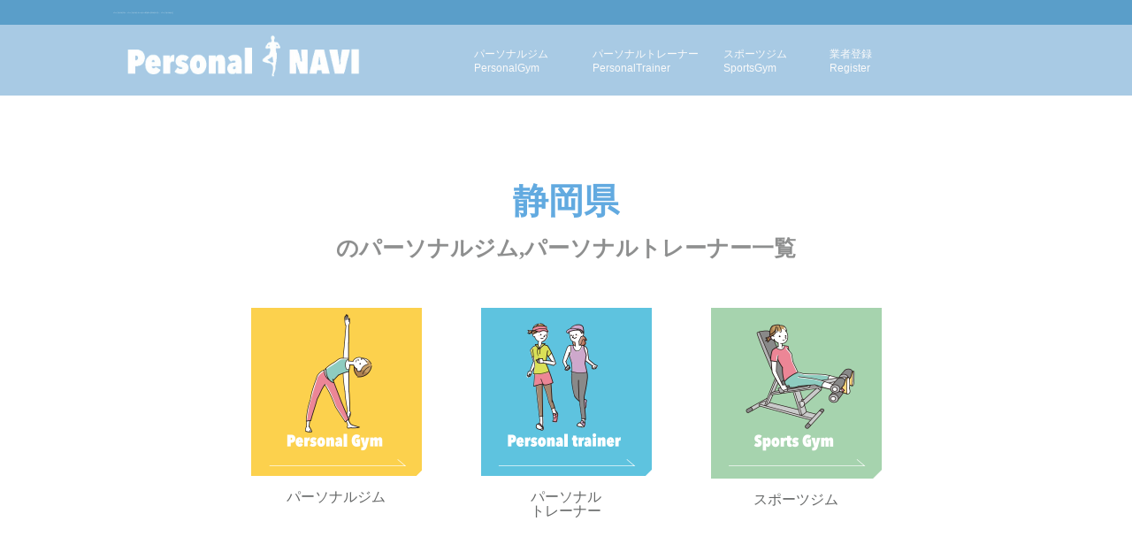

--- FILE ---
content_type: text/html; charset=UTF-8
request_url: https://personallesson-navi.com/index/shizuoka
body_size: 2663
content:
<!DOCTYPE html>
<html>
  <head>
    <title>PersonalNAVI|静岡県</title>
    <meta name="viewport" content="width=device-width, initial-scale=1">
    <link href="https://use.fontawesome.com/releases/v5.15.1/css/all.css" rel="stylesheet">
    <link rel="stylesheet" href="https://personallesson-navi.com/css/style.css">
  </head>

  <body>
  <header>
<div class="header-top">パーソナルジム・パーソナルトレーナーのポータルサイト。パーソナルナビ</div>
<div class="header_bg">
  <div class="header_contents">
    <a href="/"><h1><img class="h-image"src="/assets/logo1.png"></h1></a>
  
    <nav class="header_nav">
      <ul class="header_nav_lists">
        <li><a class="nav_link" href="/gyms">パーソナルジム<br>PersonalGym</a></li>
        <li><a class="nav_link" href="/trainers">パーソナルトレーナー<br>PersonalTrainer </a></li>
        <li><a class="nav_link" href="/sports-gyms">スポーツジム<br>SportsGym</a></li>
        <li><a class="nav_link" href="#">業者登録<br>Register</a></li>
      </ul>
    </nav>
    <input type="checkbox" id="menu-toggle" class="menu-checkbox">
<label for="menu-toggle" class="menu-button"><span></span></label>
<div class="drawer-menu">
  <ul>
  <li><a href="/">TOPページ</a></li>
    <li><a href="/gyms">パーソナルジム</a></li>
    <li><a href="/trainers">パーソナルトレーナー</a></li>
    <li><a href="/sports-gyms">スポーツジム</a></li>
    <li><a href="#">業者登録</a></li>
    <li><a href="#">お問い合わせ</a></li>
  </ul>
</div>
<label for="menu-toggle" class="menu-background"></label>
    </div>
    </div>
    </header>
   
 
  <section class="each-pre">
<div class="each-text">
<h1>静岡県</h1><h2>のパーソナルジム,パーソナルトレーナー一覧</h2> 
<h3>静岡県のエリアで絞り込み</h3>
<div class="flex-container each-pre-menu">
          <div class="flex-item"><a href="/gyms/shizuoka"><img src="https://i.gyazo.com/21551eb506142065eb10e878c5451e71.png" alt="Image from Gyazo" width="193"/></a>
          <p>パーソナルジム</p></a></div>
          <div class="flex-item"><a href="/trainers/shizuoka"><img src="https://i.gyazo.com/faa4669ab4e018fca8d1e2d3763bd5ca.png" alt="Image from Gyazo" width="193"/></a>
          <p>パーソナル<br>トレーナー</p></a></div>
          <div class="flex-item"><a href="/sports-gyms/shizuoka"><img src="https://i.gyazo.com/be4890d28d6a98f3c6683adcd6a5c11d.png" alt="Image from Gyazo" width="193"/></a>
          <p>スポーツジム</p></a></div>
        </div>
      </div>
</section>
<section class="pickup">
      <h2 class="prepu-title">パーソナルジム一覧
</h2><h3>静岡県</h3>
      </section>
      <section class="pickup-w">
      <h2 class="prepu-title">トレーナー一覧
</h2><h3>静岡県</h3>
      </section>
      <section class="pickup">
      <h2 class="prepu-title">スポーツジム一覧
</h2><h3>静岡県</h3>
      </section>
      <section class="pre-newinfo">
      <h2 class="preinfo-title">NEW INFORMATION</h2><h3 class="pre-name">静岡県</h3>
</section>
<section class="advertisement">
<div id="s">広告</div>
</div>
</section>
<section class="ex-pickup">
      <h2 class="prepu-title">PICK UP GYM</h2><h3>静岡県その他</h3>
      </section>
  </div><!-- カードレイアウトをラッピング -->
      <section class="pre-about">
      <h2>about</h2><h3>静岡県のパーソナルジム・パーソナルトレーナーについて</h3>
      <div class="about-text">
      <h4>静岡県のパーソナルジムについて</h4>
      <p>静岡県には実績のあるジムが多数あり、数多くのジムが完全マンツーマンのシステムを導入しています。
      痩せたい、筋肉をつけたいなどお客様一人一人のご要望にあった独自メソッドを確立しているジムもあり、他府県に比べて
      選択肢が多く、色々な方法に触れる機会が多いのが静岡県のジムの特徴です。</p>
      </div>
      <div class="about-border"></div>
      <div class="about-text">
      <h4>静岡県のパーソナルトレーナーについて</h4>
      <p>静岡県には実績があり有名なパーソナルトレーナーが多数在籍しており、その一人一人、目標までのプロセスが様々です。
      どの方法が自分に合っているのか分からなくても、多数のトレーナーが体験コースを設けていますので、安心して受講することが出来ます。</p>
      </div>
      <div class="about-border"></div>
      </section>
        <footer>
<footer class="footer" role="contentinfo">
	<div class="footer__inner">
		<nav class="footer__links" role="navigation">
			<div class="footer__links__left">
				<ul class="footer__links__list1">
					<li><a href="/aboutus">運営会社</a></li>
					<li><a href="/policy">プライバシーポリシー</a></li>
					<li><a href="/legal">特定商法取引</a></li>
					<li><a href="#">お問い合わせ</a></li>
				</ul>
			</div>
		
			<div class="footer__links__right">
				<h2 class="footer__links__title">都道府県別</h2>
				<div class="footer__links__area">
					<div class="footer__links__area__box">
						<h3 class="footer__links__subtitle">【北海道・東北】</h3>
						<ul class="footer__links__list">
							<li><a href="/index/hokkaido/">北海道</a></li>
							<li><a href="/index/aomori/">青森県</a></li>
							<li><a href="/index/iwate/">岩手県</a></li>
							<li><a href="/index/miyagi/">宮城県</a></li>
							<li><a href="/index/akita/">秋田県</a></li>
							<li><a href="/index/yamagata/">山形県</a></li>
							<li><a href="/index/fukushima/">福島県</a></li>
						</ul>
						<h3 class="footer__links__subtitle">【関東】</h3>
						<ul class="footer__links__list">
							<li><a href="/index/ibaragi/">茨城県</a></li>
							<li><a href="/index/tochigi/">栃木県</a></li>
							<li><a href="/index/gunma/">群馬県</a></li>
							<li><a href="/index/saitama/">埼玉県</a></li>
							<li><a href="/index/chiba/">千葉県</a></li>
							<li><a href="/index/tokyo/">東京都</a></li>
							<li><a href="/index/kanagawa/">神奈川県</a></li>
						</ul>
					</div>
					<div class="footer__links__area__box">
						<h3 class="footer__links__subtitle">【中部】</h3>
						<ul class="footer__links__list">
							<li><a href="/index/niigata/">新潟県</a></li>
							<li><a href="/index/toyama/">富山県</a></li>
							<li><a href="/index/ishikawa/">石川県</a></li>
							<li><a href="/index/fukui/">福井県</a></li>
							<li><a href="/index/yamanashi/">山梨県</a></li>
							<li><a href="/index/nagano/">長野県</a></li>
							<li><a href="/index/gifu/">岐阜県</a></li>
							<li><a href="/index/shizuoka/">静岡県</a></li>
							<li><a href="/index/aichi/">愛知県</a></li>
						</ul>
					</div>
					<div class="footer__links__area__box">
						<h3 class="footer__links__subtitle">【関西】</h3>
						<ul class="footer__links__list">
							<li><a href="/index/mie/">三重県</a></li>
							<li><a href="/index/shiga/">滋賀県</a></li>
							<li><a href="/index/kyoto/">京都府</a></li>
							<li><a href="/index/osaka/">大阪府</a></li>
							<li><a href="/index/hyogo/">兵庫県</a></li>
							<li><a href="/index/nara/">奈良県</a></li>
							<li><a href="/index/wakayama/">和歌山県</a></li>
						</ul>
						<h3 class="footer__links__subtitle">【中国】</h3>
						<ul class="footer__links__list">
							<li><a href="/index/tottori/">鳥取県</a></li>
							<li><a href="/index/shimane/">島根県</a></li>
							<li><a href="/index/okayama/">岡山県</a></li>
							<li><a href="/index/hiroshima/">広島県</a></li>
							<li><a href="/index/yamaguchi/">山口県</a></li>
						</ul>
					</div>
					<div class="footer__links__area__box">
						<h3 class="footer__links__subtitle">【四国】</h3>
						<ul class="footer__links__list">
							<li><a href="/index/tokushima/">徳島県</a></li>
							<li><a href="/index/kagawa/">香川県</a></li>
							<li><a href="/index/ehime/">愛媛県</a></li>
							<li><a href="/index/kouchi/">高知県</a></li>
						</ul>
						<h3 class="footer__links__subtitle">【九州・沖縄】</h3>
						<ul class="footer__links__list">
							<li><a href="/index/fukuoka/">福岡県</a></li>
							<li><a href="/index/saga/">佐賀県</a></li>
							<li><a href="/index/nagasaki/">長崎県</a></li>
							<li><a href="/index/kumamoto/">熊本県</a></li>
							<li><a href="/index/oita/">大分県</a></li>
							<li><a href="/index/miyazaki/">宮崎県</a></li>
							<li><a href="/index/kagoshima/">鹿児島県</a></li>
							<li><a href="/index/okinawa/">沖縄県</a></li>
						</ul>
					</div>
				</div>
			</div>
		</nav>
	</div>
  </footer>
  <section class="copy">
<h6><img src="/assets/logo2.png"></h6>
<p>COPYRIGHT Personal NAVI.ALL RIGHTS RESERVED</p>
</section>
<section class="sp-footer">
     <!-- <a href="/"><ul class="footer_lists">
        <li><p>TOPページ</p><i class="fas fa-chevron-circle-right fa-pull-right footer-icon fa-3x "></i></li>
      </ul></a>
      <a href="/gyms"><ul class="footer_lists">
        <li><p >パーソナルジム</p><i class="fas fa-chevron-circle-right fa-pull-right footer-icon fa-3x "></i></li>
      </ul></a>
      <a href="/trainers"><ul class="footer_lists">
        <li><p>パーソナルトレーナー</p><i class="fas fa-chevron-circle-right fa-pull-right footer-icon fa-3x "></i></li>
      </ul></a>
      <a href="/sports-gyms"><ul class="footer_lists ">
        <li><p>スポーツジム</p><i class="fas fa-chevron-circle-right fa-pull-right footer-icon fa-3x "></i></li>
      </ul></a>
      <a href="#"><ul class="footer_lists">
        <li><p>Shopログイン</p><i class="fas fa-chevron-circle-right fa-pull-right footer-icon fa-3x "></i></li>
      </ul></a>-->
      <div class="sp-aboutus">
      <div class="sp-flex">
      <h6><a href="/legal">特定商法取引</a>|<a href="/aboutus">運営会社</a>|<a href="/policy">プライバシーポリシー</a></h6>
      </div>
      <div class="footer-name">
      <h6><img src="/assets/logo1.png"></h6>
      <p>COPYRIGHT Personal NAVI.ALL RIGHTS RESERVED</p>
      </div>
      </div>
      </section>

  </body>
</html>


--- FILE ---
content_type: text/css
request_url: https://personallesson-navi.com/css/style.css
body_size: 10208
content:
html, body, div, span, object, iframe,
h1, h2, h3, h4, h5, h6, p, blockquote, pre,
abbr, address, cite, code,
del, dfn, em, img, ins, kbd, q, samp,
small, strong, sub, sup, var,
b, i,
dl, dt, dd, ol, ul, li,
fieldset, form, label, legend,
table, caption, tbody, tfoot, thead, tr, th, td,
article, aside, canvas, details, figcaption, figure,
footer, header, hgroup, menu, nav, section, summary,
time, mark, audio, video {
    margin:0;
    padding:0;
    border:0;
    outline:0;
    font-size:100%;
    vertical-align:baseline;
    background:transparent;
}

#wrap{
  overflow:hidden;
  }
* {
  box-sizing: border-box;
}
body {
    line-height:1;
    overflow-x: hidden;

}

article,aside,details,figcaption,figure,
footer,header,hgroup,menu,nav,section {
    display:block;
}

nav ul {
    list-style:none;
}

blockquote, q {
    quotes:none;
}

blockquote:before, blockquote:after,
q:before, q:after {
    content:'';
    content:none;
}

  

a {
  text-decoration:none; 
    margin:0;
    padding:0;
    font-size:100%;
    vertical-align:baseline;
    background:transparent;
    color: black;
    font-family: Arial, Helvetica, sans-serif;
}

/* change colours to suit your needs */
ins {
    background-color:#ff9;
    color:#000;
    text-decoration:none;
}

/* change colours to suit your needs */
mark {
    background-color:#ff9;
    color:#000;
    font-style:italic;
    font-weight:bold;
}

del {
    text-decoration: line-through;
}

abbr[title], dfn[title] {
    border-bottom:1px dotted;
    cursor:help;
}

table {
    border-collapse:collapse;
    border-spacing:0;
}

/* change border colour to suit your needs */
hr {
    display:block;
    height:1px;
    border:0;  
    border-top:1px solid #fcfafa;
    margin:1em 0;
    padding:0;
}

input, select {
    vertical-align:middle;
}
/* End reset CSS */
.area-list__wrap {
  padding: 35px 0;
}
.area-list {
  margin-left: auto;
  margin-right: auto;
}
.area-list__map__wrap {
  position: relative;
  display: inline-block;
  margin: 50px 20px 50px 60px;
  vertical-align: middle;
}
.area-list__map {
  font-size: 13px;
  line-height: 2.8em;
  position: absolute;
  background-color: rgba(168, 206, 238, 0.459);
  box-shadow: 0 0 5px rgb(0 0 0 / 20%);
  text-align: center;
}
.area-list__map--01 {
  top: 70px;
  left: 750px;
  
}
.area-list__map--02 {
  top: 20px;
  left: 506px;
}

/*プライバシー*/
main {
  display: block;
}

.title-sub__wrap {
  margin-top: 50px;
  border-bottom: 3px solid#5db0dc;
}
.title-sub--00 {
  width: 1000px;
  margin-left: auto;
  margin-right: auto;
  text-align: center;
  font-size: 30px;
}
.title-simple--07 {
  margin-top: 40px;
  margin-bottom: 20px;
  color: #8bbeda;
  font-size: 1rem;
  text-align: center;
}
.about__intro {
  width: 1000px;
  margin-left: auto;
  margin-right: auto;
  margin-top: 30px;
}
.top-price__copy {
  color: #5db0dc;
  font-size: 16px;
  font-size: 1rem;
  font-weight: 700;
}


/*会社*/
.table_info td {
  padding: 1em 0;
  vertical-align: middle;
  line-height: 2em;
}
input, select {
  vertical-align: middle;
  padding: 0.3em 3em;
}
.td01 {
  width: 35%;
  color:#5db0dc;
  vertical-align: middle;
}
.table_info {
  width: 100%;
  border-spacing: 0;
  border-collapse: collapse;
}
.about__intro {
  width: 80%;
  margin-left: auto;
  margin-right: auto;
  margin-top: 80px;
  margin-bottom: 50px;
}
.title-sub__wrap {
  margin-top: 150px;
  border-bottom: 3px solid #5db0dc;
}
.title-sub--00 {
  width:100%;
  margin-left: auto;
  margin-right: auto;
  text-align: center;
}




/*PCサイず*/

@media screen and (min-width:768px) {
  .card-container{
      max-width: 750px;
      height: 250px;
  }
 


/* Form Layout */
.form-wrapper {
  background: #fafafa;
  color: #5e5e5e;
  margin: 3em auto;
  padding: 0 1em;
  max-width: 370px;
}

.form-wrapper h1 {
  text-align: center;
  padding: 1em 0;
}

.form-wrapper form {
  padding: 0 1.5em;
}

.form-item {
  margin-bottom: 0.75em;
  width: 100%;
}

.form-item input {
  background: #fafafa;
  border: none;
  border-bottom: 2px solid #e9e9e9;
  color: #666;
  font-family: 'Open Sans', sans-serif;
  font-size: 1em;
  height: 50px;
  transition: border-color 0.3s;
  width: 100%;
}

.form-item input:focus {
  border-bottom: 2px solid #c0c0c0;
  outline: none;
}

.button-panel {
  margin: 2em 0 0;
  width: 100%;
}

.button-panel .button {
  background: #6db8e4;
  border: none;
  color: #fff;
  cursor: pointer;
  height: 50px;
  font-family: 'Open Sans', sans-serif;
  font-size: 1.2em;
  letter-spacing: 0.05em;
  text-align: center;
  text-transform: uppercase;
  transition: background 0.3s ease-in-out;
  width: 100%;
}

.button:hover {
  background: #ee3e52;
}

.form-footer {
  font-size: 1em;
  padding: 2em 0;
  text-align: center;
}

.form-footer a {
  color: #8c8c8c;
  text-decoration: none;
  transition: border-color 0.3s;
}

.form-footer a:hover {
  border-bottom: 1px dotted #8c8c8c;
}

  .card-text h3{
      font-size: 1.3em;
      padding-top: 5%;
      color: rgb(52, 160, 211);
  }
  .card-text h6{
    font-size: 1em;
    border-bottom: 1px solid #333;
    padding-top: 5%;
    padding-bottom: 3%;
    color: rgb(57, 176, 231);
}
  .card-text p{
      font-size: 0.1em;
      padding-top: 5%;
      
  }
  .gw {
    width:700px; 
  }
  
  
}

@media screen and (min-width: 772px) {
/* 表示画面 */
#stage {
	position: relative;
	max-width: 600px;
	margin: 0 auto;
	overflow: hidden;
}
/*全ての写真を水平一列に格納したdiv、#photosに,
スライドショーの animation を設定*/
#photos {
	position:absolute;
	top:0;
	width:100%;
	animation: imgPassToLeft0 17s infinite;
	-webkit-animation: imgPassToLeft0 17s infinite;
}
/*各写真の並び位置を設定
#photo1, #photo2, #photo3, #photo4, #photo5 */
#photo0 { left:  0%; }
#photo1 { left:100%; } 
#photo2 { left:200%; }
#photo3 { left:300%; }
#photo4 { left:400%; }
#photo5 { left:500%; }
#photo6 { left:600%; }
.pic { position:absolute;top:0;width:100%; }
/*写真サイズを可変に*/
.pic img { width:100%; }

/* 全てのラジオボタンを非表示に */
#back1,#back2,#back3,#back4,#back5,#next1,#next2,#next3,#next4,#next5{
	display: none;
}
/*送りボタン文字（＜、＞）の設定*/
.b_left span, .b_right span {
	position: absolute;
	font-family: "ヒラギノ角ゴ Pro W3", "Hiragino Kaku Gothic Pro", "メイリオ", Meiryo, Osaka, "ＭＳ Ｐゴシック", "MS PGothic", sans-serif;
	font-size: 40px;
	font-weight: bold;
	opacity:0;
	top: 40%;
	color:#EEE;
  display:none;
}
.b_left span {
	left: 5%;;	
}
.b_right span {
	left: 85%;
}
/*ボタン文字hover時の設定*/
.pic:hover > label div span {
	opacity:1;
	color:#EEE;
}
.pic label div span:hover {
	color:#f00;
	cursor:pointer;
}
/* 各送りボタンクリック時のanimation設定 */
#next1:checked ~ #photos {
	animation: imgPassToLeft1 30s infinite;	
	animation-delay: -4.8s;
	-webkit-animation: imgPassToLeft1 30s infinite;	
	-webkit-animation-delay: -4.8s;
}
#next2:checked ~ #photos {
	
	
	animation: imgPassToLeft2 30s infinite;
	animation-delay: -10.8s;
	-webkit-animation: imgPassToLeft2 30s infinite;
	-webkit-animation-delay: -10.8s;
}
#next3:checked ~ #photos {
	animation: imgPassToLeft3 30s infinite;
	animation-delay: -16.8s;
	-webkit-animation: imgPassToLeft3 30s infinite;
	-webkit-animation-delay: -16.8s;
}
#next4:checked ~ #photos {
	animation: imgPassToLeft4 30s infinite;
	animation-delay: -22.8s;
	-webkit-animation: imgPassToLeft4 30s infinite;
	-webkit-animation-delay: -22.8s;
}
#next5:checked ~ #photos {
	animation: imgPassToLeft5 30s infinite;
	animation-delay: -28.8s;
	-webkit-animation: imgPassToLeft5 30s infinite;
	-webkit-animation-delay: -28.8s;
}
#back1:checked ~ #photos {
	animation: imgPassToRight1 30s infinite;
	animation-delay: -28.8s;
	-webkit-animation: imgPassToRight1 30s infinite;
	-webkit-animation-delay: -28.8s;
}
#back2:checked ~ #photos {
	animation: imgPassToRight2 30s infinite;
	animation-delay: -22.8s;
	-webkit-animation: imgPassToRight2 30s infinite;
	-webkit-animation-delay: -22.8s;
}
#back3:checked ~ #photos {
	animation: imgPassToRight3 30s infinite;
	animation-delay: -16.8s;
	-webkit-animation: imgPassToRight3 30s infinite;
	-webkit-animation-delay: -16.8s;
}
#back4:checked ~ #photos {
	animation: imgPassToRight4 30s infinite;
	animation-delay: -10.8s;
	-webkit-animation: imgPassToRight4 30s infinite;
	-webkit-animation-delay: -10.8s;
}
#back5:checked ~ #photos {
	animation: imgPassToRight5 30s infinite;
	animation-delay: -4.8s;
	-webkit-animation: imgPassToRight5 30s infinite;
	-webkit-animation-delay: -4.8s;
}
/* animation設定 */
@keyframes imgPassToLeft0 {
	0%  { left:-100%; }
	16% { left:-100%; }
	20% { left:-200%; }
	36% { left:-200%; }
	40% { left:-300%; }
	56% { left:-300%; }
	60% { left:-400%; }
	76% { left:-400%; }
	80% { left:-500%; }
	96% { left:-500%; }
	100% { left:-600%; }
}
@keyframes imgPassToLeft1 {
	0% { left:-100%; }
	16% { left:-100%; }
	20% { left:-200%; }
	36% { left:-200%; }
	40% { left:-300%; }
	56% { left:-300%; }
	60% { left:-400%; }
	76% { left:-400%; }
	80% { left:-500%; }
	96% { left:-500%; }
	100% { left:-600%; }
}
@keyframes imgPassToLeft2 {
	0% { left:-100%; }
	16% { left:-100%; }
	20% { left:-200%; }
	36% { left:-200%; }
	40% { left:-300%; }
	56% { left:-300%; }
	60% { left:-400%; }
	76% { left:-400%; }
	80% { left:-500%; }
	96% { left:-500%; }
	100% { left:-600%; }
}
@keyframes imgPassToLeft3 {
	0% { left:-100%; }
	16% { left:-100%; }
	20% { left:-200%; }
	36% { left:-200%; }
	40% { left:-300%; }
	56% { left:-300%; }
	60% { left:-400%; }
	76% { left:-400%; }
	80% { left:-500%; }
	96% { left:-500%; }
	100% { left:-600%; }
}
@keyframes imgPassToLeft4 {
	0% { left:-100%; }
	16% { left:-100%; }
	20% { left:-200%; }
	36% { left:-200%; }
	40% { left:-300%; }
	56% { left:-300%; }
	60% { left:-400%; }
	76% { left:-400%; }
	80% { left:-500%; }
	96% { left:-500%; }
	100% { left:-600%; }
}
@keyframes imgPassToLeft5 {
	0% { left:-100%; }
	16% { left:-100%; }
	20% { left:-200%; }
	36% { left:-200%; }
	40% { left:-300%; }
	56% { left:-300%; }
	60% { left:-400%; }
	76% { left:-400%; }
	80% { left:-500%; }
	96% { left:-500%; }
	100% { left:-600%; }
}
@keyframes imgPassToRight1 {
	0% { left:-500%; }
	16% { left:-500%; }
	20% { left:-400%; }
	36% { left:-400%; }
	40% { left:-300%; }
	56% { left:-300%; }
	60% { left:-200%; }
	76% { left:-200%; }
	80% { left:-100%; }
	96% { left:-100%; }
	100% { left:0%; }
}
@keyframes imgPassToRight2 {
	0% { left:-500%; }
	16% { left:-500%; }
	20% { left:-400%; }
	36% { left:-400%; }
	40% { left:-300%; }
	56% { left:-300%; }
	60% { left:-200%; }
	76% { left:-200%; }
	80% { left:-100%; }
	96% { left:-100%; }
	100% { left:0%; }
}
@keyframes imgPassToRight3 {
	0% { left:-500%; }
	16% { left:-500%; }
	20% { left:-400%; }
	36% { left:-400%; }
	40% { left:-300%; }
	56% { left:-300%; }
	60% { left:-200%; }
	76% { left:-200%; }
	80% { left:-100%; }
	96% { left:-100%; }
	100% { left:0%; }
}
@keyframes imgPassToRight4 {
	0% { left:-500%; }
	16% { left:-500%; }
	20% { left:-400%; }
	36% { left:-400%; }
	40% { left:-300%; }
	56% { left:-300%; }
	60% { left:-200%; }
	76% { left:-200%; }
	80% { left:-100%; }
	96% { left:-100%; }
	100% { left:0%; }
}
@keyframes imgPassToRight5 {
	0% { left:-500%; }
	16% { left:-500%; }
	20% { left:-400%; }
	36% { left:-400%; }
	40% { left:-300%; }
	56% { left:-300%; }
	60% { left:-200%; }
	76% { left:-200%; }
	80% { left:-100%; }
	96% { left:-100%; }
	100% { left:0%; }
}
@-webkit-keyframes imgPassToLeft0 {
	0% { left:-100%; }
	16% { left:-100%; }
	20% { left:-200%; }
	36% { left:-200%; }
	40% { left:-300%; }
	56% { left:-300%; }
	60% { left:-400%; }
	76% { left:-400%; }
	80% { left:-500%; }
	96% { left:-500%; }
	100% { left:-600%; }
}
@-webkit-keyframes imgPassToLeft1 {
	0% { left:-100%; }
	16% { left:-100%; }
	20% { left:-200%; }
	36% { left:-200%; }
	40% { left:-300%; }
	56% { left:-300%; }
	60% { left:-400%; }
	76% { left:-400%; }
	80% { left:-500%; }
	96% { left:-500%; }
	100% { left:-600%; }
}
@-webkit-keyframes imgPassToLeft2 {
	0% { left:-100%; }
	16% { left:-100%; }
	20% { left:-200%; }
	36% { left:-200%; }
	40% { left:-300%; }
	56% { left:-300%; }
	60% { left:-400%; }
	76% { left:-400%; }
	80% { left:-500%; }
	96% { left:-500%; }
	100% { left:-600%; }
}
@-webkit-keyframes imgPassToLeft3 {
	0% { left:-100%; }
	16% { left:-100%; }
	20% { left:-200%; }
	36% { left:-200%; }
	40% { left:-300%; }
	56% { left:-300%; }
	60% { left:-400%; }
	76% { left:-400%; }
	80% { left:-500%; }
	96% { left:-500%; }
	100% { left:-600%; }
}
@-webkit-keyframes imgPassToLeft4 {
	0% { left:-100%; }
	16% { left:-100%; }
	20% { left:-200%; }
	36% { left:-200%; }
	40% { left:-300%; }
	56% { left:-300%; }
	60% { left:-400%; }
	76% { left:-400%; }
	80% { left:-500%; }
	96% { left:-500%; }
	100% { left:-600%; }
}
@-webkit-keyframes imgPassToLeft5 {
	0% { left:-100%; }
	16% { left:-100%; }
	20% { left:-200%; }
	36% { left:-200%; }
	40% { left:-300%; }
	56% { left:-300%; }
	60% { left:-400%; }
	76% { left:-400%; }
	80% { left:-500%; }
	96% { left:-500%; }
	100% { left:-600%; }
}
@-webkit-keyframes imgPassToRight1 {
	0% { left:-500%; }
	16% { left:-500%; }
	20% { left:-400%; }
	36% { left:-400%; }
	40% { left:-300%; }
	56% { left:-300%; }
	60% { left:-200%; }
	76% { left:-200%; }
	80% { left:-100%; }
	96% { left:-100%; }
	100% { left:0%; }
}
@-webkit-keyframes imgPassToRight2 {
	0% { left:-500%; }
	16% { left:-500%; }
	20% { left:-400%; }
	36% { left:-400%; }
	40% { left:-300%; }
	56% { left:-300%; }
	60% { left:-200%; }
	76% { left:-200%; }
	80% { left:-100%; }
	96% { left:-100%; }
	100% { left:0%; }
}
@-webkit-keyframes imgPassToRight3 {
	0% { left:-500%; }
	16% { left:-500%; }
	20% { left:-400%; }
	36% { left:-400%; }
	40% { left:-300%; }
	56% { left:-300%; }
	60% { left:-200%; }
	76% { left:-200%; }
	80% { left:-100%; }
	96% { left:-100%; }
	100% { left:0%; }
}
@-webkit-keyframes imgPassToRight4 {
	0% { left:-500%; }
	16% { left:-500%; }
	20% { left:-400%; }
	36% { left:-400%; }
	40% { left:-300%; }
	56% { left:-300%; }
	60% { left:-200%; }
	76% { left:-200%; }
	80% { left:-100%; }
	96% { left:-100%; }
	100% { left:0%; }
}
@-webkit-keyframes imgPassToRight5 {
	0% { left:-500%; }
	16% { left:-500%; }
	20% { left:-400%; }
	36% { left:-400%; }
	40% { left:-300%; }
	56% { left:-300%; }
	60% { left:-200%; }
	76% { left:-200%; }
	80% { left:-100%; }
	96% { left:-100%; }
	100% { left:0%; }
}
.hamburger  {
  display: none;
}

#cp_fullscreenmenu {
  display: none;
}
.h-image {
  width:300px;
  padding-top:10px;
}
.user-pass-wrap {
  padding-top: 20px;
}
.forgetmenot {
  padding-top: 20px;
}
.header-top {
  background-color: #5a9ec9;
  padding-top: 1%;
  padding-bottom: 1%;
  text-align: left;
  color: #fafafa;
  font-size: 2px;
  padding-left:10%;
}
.header_bg {
  background-color:#a8cae4;
  width: 100%;
  height: 80px;
}

.header_contents {
  width: 100%;
  max-width: 1024px;
  height: 100%;
  margin: 0 auto;
  display: flex;
  justify-content: space-between;
  align-items: center;
}
.header_contents h1 {
  font-size: 28px;
  color: #fafafa;
}
.header_nav_lists {
  display: flex;
  
}
.header_nav_lists li {
 padding: 0 20px 0 0;
}
.menu-checkbox {
  display: none;
}

.drawer-menu {
  display: none;
}
.menu-button {
  display: none;
}
.nav_link {
  font-size: 12px;
  color: #fafafa;
  padding:0 40px 0 0;
}
.responsive_btn {
  display: none;
  flex-direction: column;
  align-items: center;
  justify-content: center;
  width: 32px;
  height: 32px;
  margin: 0 40px 0 0;
  cursor: pointer;
  position: relative;
  z-index: 10;
}
.menu_line {
  background: #fafafa;
  border-radius: 5px;
  width: 100%;
  height: 5px;
  margin: 4px 0;
}

.main1 {
  background-image: url("/assets/yoga4.jpeg");
  background-blend-mode:lighten;
  background-repeat: no-repeat;
  background-size: cover;
  background-position: 0 17%;
  height:600px;
  width: 100%;
}
.top {
  width:100%;
}
.main-title1{
  font-size: 60px;
  padding-left: 21%;
  padding-top: 150px;
  color: #ffffff;
  font-family: Arial, Helvetica, sans-serif;
}
.main-text {
 width: 100vw;
}
.main-title2{
  font-size: 60px;
  padding-left: 17%;
  padding-top: 30px;
  color: #ffffff;
  font-family: Arial, Helvetica, sans-serif;
}

.subtitle1 {
  font-size: 15px;
  padding-left: 21%;
  color: #58595a;
  font-family: Arial, Helvetica, sans-serif;
  padding-top: 2%;
}
.subtitle2 {
  font-size: 15px;
  padding-left: 22%;
  color: #58595a;
  font-family: Arial, Helvetica, sans-serif;
  padding-top: 1%;
}
.part-title {
  text-align: center;
  padding-top: 5%;
  padding-bottom: 3%;
  font-size: 25px;
  font-family:Arial, Helvetica, sans-serif;
}


.search-place {
  background-image: url("japan.png");
  background-blend-mode:lighten;
  background-position: center;
  background-repeat: no-repeat;
  background-size: contain;
  height: 500px;
  width: 100%;
}

.area-list__wrap {
  background: #fff;
  padding: 35px 0;
}
.area-list {
  width: 1000px;
    margin-left: auto;
    margin-right: auto;
 
}

.area-list__map__wrap {
  position: relative;
  display: inline-block;
  width: 380px;
  margin: 50px 20px 50px 60px;
  vertical-align: middle;
}
.area-list__map__wrap img {
    max-width: 100%;
    height: auto;
    vertical-align: top;
}
.area-list__map {
  font-size: 13px;
  line-height: 2.8em;
  position: absolute;
  width: 103px;
  color: #53b1ddd7;
  background-color: #fff;
  box-shadow: 0 0 5px rgb(0 0 0 / 20%);
  text-align: center;
}
.area-list__map--01 {
  top: -20px;
  left: 166px;
}
.area-list__map--02 {
  top: 272px;
  left: 228px;
}
.area-list__map--03 {
  top: 175px;
  left: 278px;
}
.area-list__map--04 {
  top: 130px;
  left: 50px;
}
.area-list__map--05 {
  top: 188px;
  left: -32px;
}
.area-list__map--06 {
  top: 302px;
  left: 70px;
}
.area-list__map--07 {
  top: 320px;
  left: -49px;
}
.area-list__table {
  display: inline-block;
  margin: 0 0 0 50px;
  vertical-align: middle;
}
.area-list__table table {
  width: 100%;
  border-spacing: 0;
  border-collapse: collapse;
  background-color: #fff;
}
.area-list__table table th {
  font-size: 1em;
  font-weight: 300;
  padding: 1em 2em;
  color: #fff;
  border-bottom: 1px solid #fff;
  background: #53b1ddd7;
  vertical-align: middle;
}
.area-list__table table td a {
  font-size: 14px;
  padding-left: 0.5rem;
  padding-right: 0.5rem;
  padding-top: 10px;      
  display: block;
  text-decoration: none;
  color: #53b1ddd7;
  
}




.menu-acordion {
  display: none;
}


.pre-newinfo {
  display: none;
}
.ex-pickup {
  display: none;
}

table {
  border-collapse:  collapse;     /* セルの線を重ねる */
  text-align: center;

}

ul {
  list-style: none;
}
.place {
  color: #63a7d6;
  
}

.menu {
  background-color: #fafbfb;
  padding-bottom: 10%;
}

.flex-container {
	display: flex;
	justify-content: center;
  padding: 50px 250px 50px 250px;
}
.flex-item {
	margin: 5px auto;
	box-sizing: border-box;
	color: #666868;
  padding: 0 3% 0 3%;
}
.flex-item p {
  text-align: center;
  padding-top: 7%;
  
}
.menu-image {
  width: 100%;
}


.pickup__box {
  display: -webkit-box;
  display: -ms-flexbox;
  display: flex;
  -ms-flex-wrap: wrap;
  flex-wrap: wrap;
  -webkit-box-pack: justify;
  -ms-flex-pack: justify;
  justify-content: space-between;
}
.pickup__box li {
  width: 16%;
  margin-bottom: 8px;
  border: 1px solid #9fa0a0;
  background: #fff;
}
.m-pickup a {
  display: block;
  height: 100%;
  padding: 5px;
}
.pickup__title {
  position: relative;
  border-bottom: 1px solid #9fa0a0;
  color: #6dc8e4c0;
  font-size: 18px;
  font-size: 1.2rem;
  text-align: center;
}

.pickup__area {
  padding: 5px 0 8px 10px;
  background-size: 14px 18px;
  font-size: 10px;
  font-size: 1rem;
  line-height: 1.38;
}
#cardlayout-wrap {
  position: relative;
  display: -webkit-box;
  display: -ms-flexbox;
  display: flex;
  -ms-flex-pack: justify;
  margin: 2em auto;
  max-width: 800px;
  width: 60%;
  -ms-flex-wrap: wrap;
  flex-wrap: wrap;
  -webkit-box-pack: justify;
  justify-content: space-between;
}

/* リンクテキストの下線を非表示 */
a.card-link {
  text-decoration: none;
}

/* カードレイアウト内の画像を幅いっぱいに表示 */
#cardlayout-wrap img {
  display: block;
  max-width: 90%;
  height: auto;
  padding: 0px 6px 0px 30px;
  
}

.card-figure {
  display: inline-block; /* ここがポイント */
  height: 180px;
  margin: 0;
  padding: 0;
}

/* カードレイアウトのタイトル部分 */
.gym-name {
  margin: 0.6em 0 0;
  color: #50a8eb;
  text-align: center;
  font-size: 25px;
  padding-bottom: 2%;
}
.gym-phone{
  margin-left: 9%;
  font-size: 8px;
}
.gym-place {
  margin-left: 9%;
  margin-top: 3%;
  font-size: 8px;
}
.pickup-detail {
  text-align: center;
  margin-top: 10px;
  border: 1px solid #a8cae4;
  margin-left: 30%; /* 中央寄せにするため */
	margin-right: 30%; /* 中央寄せにするため */
  padding-top: 2%;
  padding-bottom: 2%;
  
}
.pickup-detail a{
  color:#7bb1db;
}
.trainer {
  font-size: 0.5em;
  color: white;
  background: gray;
  border-radius: 2em;
  text-align: center;
  padding: 1em 2em;
  width: 35%;
  margin-left: 2em;
}

.card-title {
  font-size: 9px;
  text-align: center;
  padding-top: 3em;
  padding-right: 7%;
  padding-left: 7%;
  line-height: 17px;
}
/* カードレイアウトの説明文部分 */
.card-text-tax {
  margin: 0;
  padding: 1em;
  margin-left: 4%;
  margin-top: 2%;
  color: #8abee6;
}


/* カードレイアウトを1カラムで配置 */
.card-list {
  margin: 0.5em auto;
  padding: 0 ;
  width: 100%;
  background: #ffffff;
  box-shadow: 0 4px 8px rgba(0, 0, 0, 0.08);
  border-radius: 10px;
  max-width: 380px;
}

  

.card-list {
  margin: 0.5em 0;
  width: calc(100% / 2); /* 100%幅を2で割るという指定 */
  padding-top: 2%;
  border-radius: 10px;
  max-width: 370px;
  padding-bottom: 2%;
}
.monthly {
  padding-bottom: 10%;
}
.m-pickup {
  width: 95%;
  margin-left: auto;
  margin-right: auto;
}
.m-pickup__box li {
  width: 16%;
  margin-bottom: 8px;
  border: 1px solid #9fa0a0;
  background: #fff;
}
.blocks {
 display: flex;
 flex-wrap: wrap;
 justify-content: center;
}
.pu-block {
  color: rgb(255, 255, 255);
  padding:80px 0px 20px 50px;
}
.pu-block a {
  color: rgb(7, 7, 7);
}
.pu-block table {
  background-color: rgba(157, 211, 236, 0.788);
  
}
.service-width {
  width:100%;
}


.pu-block h4 {
  color: rgb(54, 182, 224);
  text-align: center;
  padding-right: 50%;
  padding-bottom: 3%;
}



.aboutme {
  background-image: url("/assets/about1.jpg");
  background-blend-mode:lighten;
  background-position: center center ;
  background-repeat: no-repeat;
  height: 500px;
  width: 100%;
  position: relative;
}
.about-width {
width:100%;
}
.about-ttl {
  text-align: center;
  padding-top: 4%;
  color:#ffffff;
  font-size: 25px;
}
.about1 {
  font-size: 50px;
  text-align: center;
  padding-top: 25px;
  color: #666868;
  
}
.about2 {
  text-align: center;
  padding-top: 20px;
  font-size: 50px;
  color: #666868;
  
}
.about-sub1 {
  text-align: center;
  font-size: 15px;
  padding-top: 50px;
  color: #ffffff;
 
  
}
.about-sub2 {
  text-align: center;
  font-size: 15px;
  padding-top: 35px;
  color: #ffffff;
  
}
.about-sub3 {
  text-align: center;
  font-size: 15px;
  padding-top: 35px;
  color: #ffffff;
  
}

.about-sub4 {
  text-align: center;
  font-size: 15px;
  padding-top: 35px;
  padding-bottom: 30px;
  color: #ffffff;
  
}
.about-detail {
 text-align: center;
  font-size: 15px;
  padding: 10px 20px 10px 20px;
  color: #ffffff;
  font-family: serif;
  margin-left: 30%;
  margin-right: 30%;
  border : solid 1px #f0f0f0
}
.card-container{
  background: rgb(255, 255, 255);
  color: #fff;
  display: flex;
  margin: 20px auto;
  width: 90%;
  box-shadow: 0 12px 10px -6px rgba(0,0,0,.25);
  
}
.card-container a{
  text-decoration: none;
  color:rgb(100, 185, 224);
}

.card-text{
  width:100%;
  margin: 10px 20px;
  color: #000;
}
.card-text h2{
  padding-top: 10px;
  font-size: 1em;
}
.card-text p{
  font-size: 0.6em;
}
.card-img{
  width: 100%;
  padding-left: 1%;
 padding-top: 2%;
}

.info-img{
  width:90%;
  height:95%;

}
.info-detail {
  text-align: center;
  margin-top: 10px;
  border: 1px solid #a8cae4;
  margin-left: 30%; /* 中央寄せにするため */
	margin-right: 30%; /* 中央寄せにするため */
  padding-top: 2%;
  padding-bottom: 2%;
  color:#a8cae4;
}
#cardlayout-info {
  position: relative;
  display: -webkit-box;
  display: -ms-flexbox;
  display: flex;
  -ms-flex-pack: justify;
  margin: 2em auto;
  max-width: 800px;
  width: 60%;
  -ms-flex-wrap: wrap;
  flex-wrap: wrap;
  -webkit-box-pack: justify;
  justify-content: space-between;
}

/* リンクテキストの下線を非表示 */
a.card-link {
  text-decoration: none;
}

/* カードレイアウト内の画像を幅いっぱいに表示 */
#cardlayout-new img {
  display: block;
  max-width: 90%;
  height: auto;
  padding: 0px 6px 0px 30px;
  
}
.newinfo {
  padding-bottom: 5%;
}
.card-image {
  margin: 0;
  padding: 0;
}

/* カードレイアウトのタイトル部分 */
.info-name {
  margin: 0.6em 0 0;
  color: #50a8eb;
  padding-left: 8%;
  font-size: 25px;
  padding-bottom: 2%;
}

.info-detail {
  text-align: center;
  margin-top: 10px;
  border: 1px solid #a8cae4;
  margin-left: 60%; /* 中央寄せにするため */
	margin-right: 10%; /* 中央寄せにするため */
  padding-top: 2%;
  padding-bottom: 2%;
  color:#a8cae4;
  
}


/* カードレイアウトの説明文部分 */
.card-text-tax {
  margin: 0;
  padding: 1em;
  margin-left: 4%;
  margin-top: 2%;
  color: #8abee6;
}


/* カードレイアウトを1カラムで配置 */
.card-list-info {
  margin: 0.5em auto;
  padding: 0 ;
  width: 100%;
  background: #ffffff;
  box-shadow: 0 4px 8px rgba(0, 0, 0, 0.08);
  border-radius: 10px;
  max-width: 380px;
}

  

.card-list-info{
  margin: 0.5em 0;
  width: 50%;
  border-radius: 10px;
  max-width: 90%;
 
}
.newgym {
  background-color: rgba(163, 211, 233, 0.582);
  padding-bottom: 3%;
}

.news {
  text-align: center;
    width: 700px;
    margin-left: auto;
    margin-right: auto;
    padding-bottom: 200px;
    padding-top: 100px;
   
}
.border {
  border-top: 2px solid #50a8eb;
 
}
.news__list a {
  display: block;
  padding: 10px 20px;
  border-bottom: 1px dotted #9fa0a0;
}
.news__list .date {
  margin-right: 3em;
  color: #3e3a39;
  float: left;
}

.footer {
  background: #696362;
  color: #fff;
}
.footer a {
  color: #fff;
}

.footer__inner {
  width: 85%;
  padding: 30px 0;
}
.footer__links {
  display: -webkit-box;
  display: -ms-flexbox;
  display: flex;
  -webkit-box-pack: justify;
  -ms-flex-pack: justify;
  justify-content: space-between;
  -ms-flex-wrap: nowrap;
  flex-wrap: nowrap;
  margin-bottom: 30px;
}
.f
.footer__links__left {
  width: 240px;
  padding-top: 10px;
  padding-right: 20px;
  border-right: 1px solid #fff;
}

.footer__links__right {
  padding-right: 30%;
}
.footer__links__title {
  margin-bottom: 10px;
  color: #f6f7f8;
}
.footer__links__area {
  display: -webkit-box;
  display: -ms-flexbox;
  
  -webkit-box-pack: justify;
  -ms-flex-pack: justify;
  justify-content: space-between;
}
.footer__links__area__box {
  padding-left: 25%;
}
.footer__links__subtitle {
  padding-bottom: 10%;
}
.footer__links__recommend {
  display: -webkit-box;
  display: -ms-flexbox;
  display: flex;
  -webkit-box-pack: justify;
  -ms-flex-pack: justify;
  justify-content: space-between;
  -ms-flex-wrap: nowrap;
  flex-wrap: nowrap;
}.footer__links__recommend .footer__links__list {
  width: 33%;
}
.footer__links__left {
  margin: 0.4em 0em 0em 5em;
}
.footer__links__list{
  padding-left: 10%;
}
.footer__links__list li {
  padding-bottom: 20px;
}
.footer__links__list1 li{
  padding-bottom: 20px;
  padding-left: 10px;
}

.sp-footer {
  display: none;
}
.copy {
  height: 200px;
  text-align: center;
  padding-top:40px;
  color:#48a9f3;
  font-size: 30px;
  font-family: Georgia, 'Times New Roman', Times, serif;
}
.copy p {
  padding-top: 5px;
  color:black;
  font-size: 6px;
}
.phone {
  background-color: rgb(122, 184, 219);
  height: 150px;
}
.phone h2 {
  color: #fff;
  text-align: center;
  font-size: 50px;
  padding-top:20px;
}
.phone p {
  color: #fff;
  text-align: center;
  font-size: 20px;
  padding-top:20px;
}


.box-trainer {
  font-size: 12px;
}
.card__overviewtext{
  font-size: 12px;
  line-height: 150%;
}

.pickup {
  background-color: rgba(215, 229, 235, 0.548);
  padding-top: 2%;
  padding-bottom: 100px;
}
.ex-pickup {
  background-color: rgba(215, 229, 235, 0.548);
  padding-top: 2%;
  padding-bottom: 100px;
}
.pickup-w {
  padding-top: 2%;
  padding-bottom: 100px;
}







/*県内のページ*/
.each-pre {
  width:100%;
  height: 650px;
}
.each-text {
  width:100%;
}
.each-pre h1 {
  font-size: 40px;
  text-align: center;
  padding-top: 100px;
  color:#62aae0;
}
.each-pre h2 {
  font-size: 25px;
  text-align: center;
  padding-top: 20px;
  color: #666868bd;
}
.each-pre h3 {
  font-size: 20px;
  text-align: center;
  padding-top: 1%;
  left: 38%;
  margin:2em auto;
  color: rgba(17, 17, 17, 0.459);
  width:300px;
  height:50px;
  border:1px solid rgba(10, 10, 10, 0.562);
  background:rgb(255, 255, 255);
  -moz-border-radius: 50px / 25px;	/* 高さ÷2 */
  -webkit-border-radius: 50px / 25px;
  border-radius: 50px / 25px;
  display:none;
} 
.each-pre-menu {
  padding-top: -5%;
}
.prepu-title {
  text-align: center;
  padding-top: 5%;
  font-family: Arial, Helvetica, sans-serif;
  font-size: 30px;
  color: #424444e0;
}
.pickup h3 {
  text-align: center;
  font-size: 30px;
  padding-top: 1%;
  color: #424444e0;
}
.ex-pickup h3 {
  text-align: center;
  font-size: 30px;
  padding-top: 1%;
  color: #424444e0;
}
.pickup h3 {
  text-align: center;
  font-size: 30px;
  padding-top: 1%;
  color: #424444e0;
}
.pickup-w h3 {
  text-align: center;
  font-size: 30px;
  padding-top: 1%;
  color: #424444e0;
}
.pre-newinfo {
background-color: #7bb1dbbb;
padding-bottom: 100px;
}
.preinfo-title {
  text-align: center;
    padding-top: 5%;
    font-family: Georgia, 'Times New Roman', Times, serif;
    font-size: 25px;
}
.pre-name {
  text-align: center;
  font-size: 30px;
  padding-top: 1%;
  color: #424444e0;
  padding-bottom: 2%;
}
.advertisement {
  height:400px;
  display: none;
}
#s {
  border: 1px solid #9fa0a0;
  width: 300px;
  height:300px;
  margin: 130px  0 0 470px;
}

.pre-about {
  height: 800px;
  width: 700px;
  margin-left: auto;
  margin-right: auto;
  padding: 60px 0;
}
.pre-about h2 {
  text-align: center;
  font-size: 40px;
  color:#67aaddd7;
  padding-top: 5%;

}
.pre-about h3 {
  text-align: center;
  font-size: 25px;
  padding-top: 6%;
  padding-bottom: 8%;
  color: #585656d2;
}
.about-text h4 {
  font-size: 25px;
  padding-top: 6%;
  padding-bottom: 6%;
  color:#50a8eb
  
}
.about-text p {
  font-size: 15px;
  line-height: 25px;
  padding-bottom: 5%;
  color: #5e5c5cb7;
}
.about-border {
  border-bottom: 1px solid #8f9191b4;
}



/*メニューページ*/
.menu-page {
  background-color:rgba(231, 229, 229, 0.945);
  padding-top: 50px;
  padding-bottom:50px;
}
/*個別ページ*/
.each-gym {
  height: 200px;
}
.each-gym h1 {
text-align: center;
padding-top: 20px;
font-size: 40px;
color: #48a9f3;

}
.each-gym h6 {
  text-align: center;
  padding-top: 1%;
  color: rgba(114, 111, 111, 0.705);
}
.gym-trainer {
  font-size:0.5em;
  padding: 0.7em;
  margin-left: 44.5%;
  margin-top:5%;
  text-align: center;
  color: white;
  width:140px;
  height:20px;
  background:gray;

  border-radius: 50px / 25px;
  }
  .album {
    margin: auto;
    background-color: white;
    position: relative;
    height: 300px;
  }
  
  .album img {
    width: 50%;
    animation-name: album;
    -webkit-animation-name: album;
    animation-duration: 10s;
    -webkit-animation-duration: 10s;
    animation-iteration-count: infinite;
    -webkit-animation-iteration-count: infinite;
    opacity: 0;
  }
  
  .album .img1 {
    display: block;
    margin: 0 auto;
    height: 400px!important;
    width: 40%!important;
  }
  .album .img2 {
    animation-delay: 2s;
    -webkit-animation-delay: 2s;
    position: absolute;
    top: 0;
    left: 30%;
    height: 400px!important;
    width: 40%!important;
  }
  .album .img3 {
    animation-delay: 5s;
    -webkit-animation-delay:5s;
    position: absolute;
    top: 0;
    left: 30%;
    height: 400px!important;
    width: 40%!important;
  }
  
  @keyframes album {
    0% {
      opacity: 0;
    }
    
    12.5% {
      opacity: 1;
    }
  
    37.5% {
      opacity: 1;
    }
    50% {
      opacity: 0;
    }
  }
  
  @-webkit-keyframes album {
    0% {
      opacity: 0;
    }
    
    12.5% {
      opacity: 1;
    }
  
    37.5% {
      opacity: 1;
    }
    50% {
      opacity: 0;
    }
  }
  
.slider {
  height: 300px;
}
  .course {
    height:650px;
    width: 700px;
    margin-left: auto;
    margin-right: auto;
  }
  .course h2{
    border-bottom:1px solid #535252d3;
    padding-top:20%;
    text-align: center;
    font-size: 40px;
    color:#499ad8;
   padding-bottom:50px ;
  }
  .course-width {
    width:100%;
  }
  
  .plan_lists {
    display: flex;
    margin-top:20px;
  }
  .plan-middle {
    padding-left: 110px;
    color: rgba(51, 51, 51, 0.822);
  }
 
  
  .plan {
    color: #58a7e4;
    font-size: 30px;
    margin-top: 3%;
    padding-left: 80px;

  }
  .plan-border {
    border-bottom: 1px solid #9190909d;
    padding-bottom: 2%;
  }
  
      .plan-bottom {
        color: #666969e5;
        font-size: 20px;
        margin-top: 4%;
        padding-left: 150px;
    
      }
  .plan-text {
    padding-top: 3%;
    color: #666969e5;
    line-height: 25px;
  }
  .service {
    background-color: #6bb7f1;
    height: 480px;
  }
  .service h2 {
    color: #fafafa;
    text-align: center;
    padding-top: 8%;
    font-size: 35px;
  }
  .service h3 {
    color: #f7f5f5;
    text-align: center;
    padding-top: 2%;
    font-size: 25px;
  }
  .each-service {
    font-size:1em;
      padding: 1em;
      text-align: center;
      color: rgb(68, 180, 231);
      width:230px;
      height:50px;
      background:rgba(255, 255, 255, 0.863);
      -moz-border-radius: 50px / 25px;	/* 高さ÷2 */
      -webkit-border-radius: 50px / 25px;
      border-radius: 50px / 25px;  
  }
  .each-service li {
    padding: 0 5px 0 5px;
  }
  .gym-newinfo {
    background-color: #aecdf7;
    padding-bottom: 5%;
    display:none
  }
  

  .gym-info {
  height: 800px;
  }
.gym-info h2 {
text-align: center;
color:hsl(196, 77%, 76%);
font-size: 30px;
padding-top: 5%;
}
.gym-info h4 {
text-align: center;
padding-top: 5%;
font-size: 25px;
padding-bottom: 3%;
}
.info {
text-align: center;
line-height: 30px;
}
.info1 {
  text-align: center;
  line-height: 20px;
}
.info2 {
  text-align: center;
  line-height: 20px;
}
.info-border {
  border-top: 2px solid #000000;
}
.blue {
  color: #5babe9da;
  padding: 0.5em;
  text-align: center;
}
.google {
  width:100%;
}
.g-map {
  text-align: center;
  height:550px;
}
.sp-footer {
  display: none;
}
/*特定*/
.about__intro {
  width: 1000px;
  margin-left: auto;
  margin-right: auto;
  margin-top: 100px;
  margin-bottom: 150px;
}

.table_info {
  width: 100%;
  border-spacing: 0;
  border-collapse: collapse;
}
.table_info tr {
  border-top: solid 1px #9e9e9f;
  border-bottom: solid 1px #9e9e9f;
}
.send-button {
  border: 1px solid #000;
  background-color: rgb(201, 196, 196);
}
.contact_done{
  margin-bottom: 25%;
  margin-top: 10%;
  text-align: center;
  font-size: 30px;
  border: 1px solid rgb(248, 247, 247);
  vertical-align: middle;
  color: white;
  background-color: #5db0dc;
}
.done {
 padding-bottom: 5%;
  padding-top: 5%;
}
.contact {
 left: 25%;
}
.box_titlekyk {
  padding: 1px;
  width: 100%;
  font-weight: bold;
  font-size: 14px;
  background-color: #EFEFEF;
  color: #000;
  text-align: center;
  border: 1px solid #595859;
  border-bottom: 0px;
  margin: 2em auto 0em auto;
}
.box_srcollbarkyk {
  overflow: auto;
  width: 100%;
  height: 200px;
  padding: 0.5em;
  border: 1px solid #595859;
  background-color: #FFFFFF;
  color: #000;
  font-size: smaller;
  margin: 0em auto 3em auto;
}
.btnbluekyk {
  width: 200px;
  font-weight: bold;
  text-decoration: none;
  display: block;
  text-align: center;
  padding: 8px 0 10px;
  color: #fff;
  background-color: #5db0dc;
  border-radius: 5px;
  margin: 0 auto;
}
.copy img {
  width:300px;
}
.image-zone {
  width:100%;
  height:300px;
}
}
@media screen and (max-width: 772px) {
  .header-top {
    background-color: #5a9ec9;
    padding-top: 1%;
    padding-bottom: 1%;
    text-align: left;
    color: #fafafa;
    font-size: 6px;
    padding-left:10px;
   
  }

  .header_bg {
    background-color:#a8cae4;
    width: 100%;
    height: 80px;
  }
  
  .header_contents {
    width: 100%;
    max-width: 1024px;
    height: 100%;
    margin: 0 auto;
    
    justify-content: space-between;
    align-items: center;
  }
  .header_contents a {
    font-size: 25px;
    margin: 0 0 0 40px;
    color: #fafafa;
  }
  .h-image {
    width:250px;
    margin-top:-15px;
  }
  .header_nav_lists {
    display: flex;
  }
  .header_nav_lists li {
    margin: 0 40px 0 0;
  }
  .nav_link {
    font-size: 18px;
  }
  .menu-checkbox {
    display: none;
  }
  
  /* メニューボタンの装飾 */
  .menu-button {
    display: block;
    position: fixed;
    top: 40px;
    right: 20px;
    z-index: 200;
    height: 30px;
    width: 40px;
    color: #000;
    cursor: pointer;
  }
  .menu-button::before,
  .menu-button::after {
    content: '';
    transition: .3s;
  }
  .menu-button::before,
  .menu-button::after,
  .menu-button span {
    display: block;
    position: absolute;
    left: 0;
    height: 2px;
    width: 100%;
    margin-top: -1px;
    background-color: #494949bb;
  }
  .menu-button::before {
    top: 0;
  }
  .menu-button::after {
    bottom: 0;
  }
  .menu-button span {
    top: 50%;
  }
  
  /* メニューボタンのアニメーション */
  .menu-checkbox:checked ~ .menu-button::before {
    top: 50%;
    transform: rotate(45deg);
  }
  .menu-checkbox:checked ~ .menu-button::after {
    top: 50%;
    transform: rotate(-45deg);
  }
  .menu-checkbox:checked ~ .menu-button span {
    display: none;
  }
  
  /* ドロワーメニューの装飾 */
  .drawer-menu {
    position: fixed;
    top: 0;
    left: 0;
    z-index: 200;
    height: 100%;
    width: 200px;
    transform: translateX(-100%);
    transition: .5s;
    background-color: #6bc0e8e0;
  }
  .drawer-menu ul {
    margin: 0;
    padding: 0;
    list-style-type: none;
  }
  .drawer-menu li {
    border-bottom: 1px dotted #ccc;
    
  }
  .drawer-menu a {
    display: block;
    padding: 15px;
    color: #000000;
    text-decoration: none;
    color: white;
    font-size: 13px;
  }
  
  /* ドロワーメニューの開閉 */
  .menu-checkbox:checked ~ .drawer-menu {
    transform: translateX(0);
  }
  
  /* ドロワーメニューの背景 */
  .menu-background {
    display: none;
    position: fixed;
    top: 0;
    left: 0;
    z-index: 100;
    height: 100%;
    width: 100%;
    background-color: rgba(0, 0, 0, .5);
    cursor: pointer;
  }
  .menu-checkbox:checked ~ .menu-background {
    display: block;
  }
  .area-list__table {
    display: none;
  }
  .area-list__map__wrap {
    display: none;
  }
  
  .main1 {
    background-image: url("/assets/yoga4.jpeg");
    background-blend-mode:lighten;
    background-position:  0;
    background-repeat: no-repeat;
    background-size: cover;
    height:320px;
    width: 100%;
  }
  .main-width {
    width: 100%;
  }
  .main-title1{
    font-size: 8vw;
    padding-left: 12%;
    padding-top: 80px;
    color: #ffffff;
    font-family: Arial, Helvetica, sans-serif;
  }
  .main-text {
   width: 100vw;
  }
  .main-title2 {
    font-size: 8vw;
    padding-top: 10px;
    padding-left: 6%;
    color:  #ffffff;
    font-family: Arial, Helvetica, sans-serif;
  }
  
  .subtitle1 {
    font-size: 3vw;
    padding-left: 7%;
    color: #656566;
    font-family: Arial, Helvetica, sans-serif;
    padding-top: 18px;
    padding-bottom: 4px;
  }
  .subtitle2 {
    font-size: 3vw;
    padding-left: 10%;
    color: #656566;
    font-family: Arial, Helvetica, sans-serif;
    padding-top: 1%;
  }
 
  .part-title {
    text-align: center;
    padding-top: 5%;
    padding-bottom: 5%;
    font-family:Arial, Helvetica, sans-serif;
  }
  
  .responsive_btn {
    display: flex;
  }
  .header_bg {
    position: relative;
  }
  .header_nav {
    background: #323232;
    width: 100%;
    height: 100vh;
    padding: 80px 0 0 0;
    position: fixed;
    top: 0;
    right: -100%;
    transition: .5s;
  }
  .header_nav_lists {
    display: block;
    text-align: center;
  }
  .header_nav_lists li {
    margin: 0 0 40px;
    text-align: center;
  }
  .nav_link {
    font-size: 20px;
  }
  .menu-btn,
.menu-btn span {
	display: inline-block;
	transition: all .4s;
	box-sizing: border-box;
}

.menu-btn {
	display: block;
	float: right;
	margin: 0 auto;
	position: relative;
	width: 40px;
	height: 30px;
}

.menu-btn span {
	position: absolute;
	left: 0;
	width: 100%;
	height: 4px;
	background-color: #000;
}

.menu-btn span:nth-of-type(1) {
	top: 0;
}

.menu-btn span:nth-of-type(2) {
	top: 13px;
}

.menu-btn span:nth-of-type(3) {
	bottom: 0;
}
.sp-menu {
	display: none;
}

.sp-menu li {
	box-sizing: border-box;
	border-bottom: 1px solid #fff;
}

.sp-menu li a {
	background: #000;
	box-sizing: border-box;
	color: #fff;
	display: block;
	font-size: 16px;
	line-height: 26px;
	padding: 5px 10px;
	text-decoration: none;
	width: 100%;
}
  .menu_active {
    right: 0;
  }
  .north {
    padding-left: 300px;
    width: 650px;
  }
  .east {
    padding-left: 200px;
    padding-top: 50px;
  }
  .central{
    padding-left: 200px;
    
  }
  
  table {
    border-collapse:  collapse;     /* セルの線を重ねる */
    text-align: center;
    width: 80px;
   
  }
.search {
  padding-top:50px;
}
.search-place {
  display: none;
}
.north {
  display: none;
}
.flex-container {
	display: flex;
	justify-content: center;
  padding-top: 60px;
}
.flex-item {
	margin: 5px auto;
  padding: 0 3% 0 3%;
	box-sizing: border-box;
	color: #666868;
}
.flex-item p {
  text-align: center;
  padding-top: 8%;
  font-size :15px;
  font-family: Arial, Helvetica, sans-serif;
}
.flex-item img {
 width: 100%;
}

.pickup {
  background-color: rgba(215, 229, 235, 0.548);
  padding-top: 10%;
  padding-bottom: 100px;
}
.ex-pickup {
  background-color: rgba(215, 229, 235, 0.548);
  padding-top: 10%;
  padding-bottom: 10%;
}
.pickup-w {
  background-color: rgba(215, 229, 235, 0.548);
  padding-top: 10%;
  padding-bottom: 100px;
}
#cardlayout-wrap {
  position: relative;
  display: -webkit-box;
  display: -ms-flexbox;
  display: flex;
  -ms-flex-pack: justify;
  margin: 2em auto;
  max-width: 800px;
  width: 100%;
  -ms-flex-wrap: wrap;
  flex-wrap: wrap;
  -webkit-box-pack: justify;
  justify-content: space-between;
  
}

/* リンクテキストの下線を非表示 */
a.card-link {
  text-decoration: none;
}

/* カードレイアウト内の画像を幅いっぱいに表示 */
#cardlayout-wrap img {
  display: block;
  max-width: 90%;
  height: auto;
  padding: 10px 6px 0px 30px;
  
}

.card-figure {
  display: inline-block; /* ここがポイント */
  height: 180px;
  margin: 0;
  padding: 0;
}

/* カードレイアウトのタイトル部分 */
.gym-name {
  margin: 0.6em 0 0;
  text-align: center;
  color: #50a8eb;
  font-size: 25px;
  padding-bottom: 2%;
}
.gym-phone{
  margin-left: 9%;
  font-size: 8px;
}
.gym-place {
  margin-left: 9%;
  margin-top: 3%;
  font-size: 8px;
}
.pickup-detail {
  text-align: center;
  margin-bottom: 2%;
  border: 2px solid #a8cae4;
  margin-left: 55%; /* 中央寄せにするため */
	margin-right: 15%; /* 中央寄せにするため */
  padding-top: 2%;
  padding-bottom: 2%;
  color:#a8cae4;
  font-family: Arial, Helvetica, sans-serif;
  
}
.pickup-detail a {
  color: #48a9f3;
}
.trainer {
  font-size: 0.5em;
  color: white;
  background: gray;
  border-radius: 2em;
  text-align: center;
  padding: 1em 2em;
  width: 35%;
  margin: 2em 2em;
}
.card-title {
  font-size: 9px;
  text-align: center;
  padding-top: 2em;
  padding-right: 7%;
  padding-left: 7%;
  line-height: 17px;
  font-family: Arial, Helvetica, sans-serif;
}
/* カードレイアウトの説明文部分 */
.card-text-tax {
  margin: 0;
  padding: 1em;
  margin-left: 4%;
  margin-top: 2%;
  color: #4c90c4;
  font-family: Arial, Helvetica, sans-serif;
}


/* カードレイアウトを1カラムで配置 */
.card-list {
  margin: 0.5em auto;
  width: 100%;
  background: #ffffff;
  box-shadow: 0 4px 8px rgba(0, 0, 0, 0.08);
  border-radius: 10px;
  max-width: 380px;
}

.card-container{
  max-width: 750px;
  height: 250px;
}

.card-text h3{
  font-size: 0.9em;
  padding-top: 5%;
  line-height: 17px;
  color: rgb(52, 160, 211);
}
.card-text h6{
font-size: 1em;
border-bottom: 1px solid #333;
padding-top: 5%;
padding-bottom: 3%;
color: rgb(57, 176, 231);
}
.card-text p{
  font-size: 0.1em;
  padding-top: 5%;
  
}  


.menu {
  background-color: #fafbfb;
  ;
  padding-bottom: 10%;
  padding-top: 5%;
}
.card-img{
  width: 100%;
  text-align: center;
  padding-left: 3%;
 padding-top: 4%;
}

.info-img{
  width:100%;
  height:90%;

}

.card-container{
  background: rgb(255, 255, 255);
  color: #fff;
  display: flex;
  margin: 20px auto;
  width: 95%;
  box-shadow: 0 12px 10px -6px rgba(0,0,0,.25);
  
}
.card-container a{
  text-decoration: none;
  color:rgb(100, 185, 224);
}

.card-text{
  width:100%;
  margin: 10px 20px;
  color: #000;
}
.card-text h2{
  padding-top: 10px;
  font-size: 0.1em;
}
.card-text p{
  font-size: 0.6em;
  line-height: 17px;
}
.card-img{
  width: 100%;
  text-align: center;
  padding-left: 3%;
 padding-top: 5%;
}

.info-img{
  width:100%;
  height:200px;

}
.info-detail {
  text-align: center;
  margin-top: 20px;
  border: 1px solid #a8cae4;
  padding-top: 1%;
  padding-bottom: 2%;
  color:#a8cae4;
}


table {
  border-collapse:  collapse;     /* セルの線を重ねる */
  text-align: center;
}
.blocks {
  display: flex;
  flex-wrap: wrap;
  width:100%;
  padding: 10%;
 }
 .service-width {
   width:100%;
 }
.monthly {
  padding-top: 10%;
  padding-bottom: 10%;
}
 .pickup__box {
  display: -webkit-box;
  display: -ms-flexbox;
  display: flex;
  -ms-flex-wrap: wrap;
  flex-wrap: wrap;
  -webkit-box-pack: justify;
  -ms-flex-pack: justify;
  justify-content: space-between;
}
.pickup__box li {
  width: 32%;
}
.m-pickup a {
  display: block;
  height: 100%;
  padding: 5px;
}
.pickup__title {
 
  font-size: 4vw;
}
.pickup__title {
  position: relative;
  border-bottom: 1px solid #9fa0a0;
  color: #6cc5e9c0;
  font-size: 10px;
  text-align: center;
}
.pickup__area {
  font-size: 11px;
  font-size: 2.93333vw;
  padding-bottom: 5px;
}
.pickup__box li {
  width: 16%;
  margin-bottom: 8px;
  border: 1px solid #9fa0a0;
  background: #fff;
}
.pickup__area {
  padding: 5px 0 8px 7px;
  background-size: 14px 18px;
  
  font-size: 6px;
  line-height: 1.38;
}
.pickup a {
  display: block;
  height: 100%;
  padding: 5px;
}
.pickup__wrap {
  margin-top: 40px;
  margin-bottom: 40px;
  padding: 50px 0;
  background: #f9f9f9;
}
 .pu-block table {
  background-color: #fafcfd;
  width: 100%;
 }
 .m-pickup {
  width: auto;
  margin-left: 10px;
  margin-right: 10px;
}
.pickup__box li {
  width: 32%;
}
.pickup__box {
  display: -webkit-box;
  display: -ms-flexbox;
  display: flex;
  -ms-flex-wrap: wrap;
  flex-wrap: wrap;
  -webkit-box-pack: justify;
  -ms-flex-pack: justify;
  justify-content: space-between;
}
 .pu-block {
 
  margin-top: 20px;
  margin-left: auto;
 margin-right: auto;
 }
 .pu-block h4 {
   color: rgb(100, 185, 224);
   
  
 }

 .newinfo {
   padding-top:10%;
  padding-bottom: 100px;
}

.newgym {
  background-color: rgba(163, 211, 233, 0.582);
  padding-top: 10%;
  padding-bottom: 10%;
}
.aboutme {
  background-image: url("/assets/about1.jpg");
  background-blend-mode:lighten;
  background-position: center center;
  background-repeat: no-repeat;
  background-size: cover;
  height: 500px;
  width: 100%;
}
.about-width {
  width:100%;
  height: 500px;
}
.about-ttl {
  text-align: center;
  padding-top: 60px;
  color:#f7f7f7;
  font-size: 20px;
  font-family: Arial, Helvetica, sans-serif;
}
.about1 {
  text-align: center;
  padding-top: 30px;
  font-size: 30px;
  color: #ffffff;
  font-family: Arial, Helvetica, sans-serif;
}
.about2 {
 text-align: center;
 padding-top: 20px;
  font-size: 30px;
  color: #ffffff;
  font-family: Arial, Helvetica, sans-serif;
}
.about-sub1 {
  text-align: center;
  padding-top: 55px;
  font-size: 12px;
  color: #666868;
  font-family: Arial, Helvetica, sans-serif;
}
.about-sub2 {
  font-size: 12px;
  padding-top: 35px;
 text-align: center;
  color: #666868;
  font-family: Arial, Helvetica, sans-serif;
}
.about-sub3 {
  font-size: 12px;
  padding-top: 35px;
  color: #666868;
  font-family: Arial, Helvetica, sans-serif;
  text-align: center;
}
.about-sub4 {
  font-size: 12px;
  padding-top: 35px;
  color: #666868;
  font-family: Arial, Helvetica, sans-serif;
  text-align: center;
}
.about-detail {
  text-align: center;
  padding-top: 10px;
  padding-bottom: 8px;
  margin-top: 50px;
  margin-right: 20%;
  margin-left: 20%;
  font-size: 3vw;
  color: #ffffff;
  font-family: Arial, Helvetica, sans-serif;
  border : solid 1px #ffffff;
}
.about-detail a {
  color: #ffffff;
}

.news {
  text-align: center;
  padding-bottom: 5%;
    max-width: 520px;
    margin-left: auto;
    margin-right: auto;
    padding: 60px 0;
   
}
.border {
  border-top: 2px solid #50a8eb;
 
}
.news__list a {
  display: block;
  padding: 10px 18px;
  border-bottom: 1px dotted #9fa0a0;
}
.news__list .date {
  margin-right: 3em;
  color: #3e3a39;
  float: left;
  font-family: Arial, Helvetica, sans-serif;
}
.news__list .title {
  font-size: 15px;
  font-family: Arial, Helvetica, sans-serif;
  padding-right: 20px;
}
ul {
  list-style:none;
}

.footer {
  display: none;
}

  .sp-footer {
    width: 100%;
    margin-left: auto;
    margin-right: auto;
    font-family: Georgia, 'Times New Roman', Times, serif;
  }
  
  .footer_lists {
    color: white;
   padding: 8% 0 6% 5%;
    margin-top:10px;
    background-color: rgba(115, 196, 243, 0.884);
  }
  .footer_lists p {
    font-family: Arial, Helvetica, sans-serif;
  }
  .footer-icon {
    margin-top: -9%;
    margin-right: 5%;
  }
  
 
.sp-aboutus {
  background-color: #5bb2e7;
  margin-top:10% ;
  height: 200px;
  width:100%;
}
.sp-flex {
  font-size: 3vw;
}
.sp-flex {
  text-align: center;
  padding-top: 5%;
}
.sp-flex a {
  color: #ffffff;
}
.sp-flex h6 {
  color: #ffffff;
}
.footer-name h6{
  color: rgb(255, 255, 255);
  font-size: 30px;
  text-align: center;
  padding-top: 7%;
}
.footer-name p {
  text-align: center;
  padding-top: 4%;
}
.menu-acordion {
  width:100%;
  border-top: 1px solid #707070;
}

.menu-acordion a {
  display: block;
  padding: 15px;
  text-decoration: none;
  color: rgba(0, 0, 0, 0.733);
}

label {
  display: block;
  margin: 0 0 4px 0;
  padding : 15px;
  line-height: 1;
  cursor :pointer;
  border-bottom:1px solid rgb(121, 120, 120)
}
.menu-checkbox {
  display: none;
}
.ck {
  display: none;
}

.ex-pickup {
  display: none;
}

.menu-acordion ul {
  margin: 0;
  padding: 0;
  list-style: none;
}

.menu-acordion li {
  height: 0;
  overflow: hidden;
  -webkit-transition: all 0.5s;
  -moz-transition: all 0.5s;
  -ms-transition: all 0.5s;
  -o-transition: all 0.5s;
  transition: all 0.5s;
 
}

#menu_bar01:checked ~ #links01 li,
#menu_bar02:checked ~ #links02 li,
#menu_bar03:checked ~ #links03 li,
#menu_bar04:checked ~ #links04 li,
#menu_bar05:checked ~ #links05 li,
#menu_bar06:checked ~ #links06 li,
#menu_bar07:checked ~ #links07 li  {
  text-align: center;
  height: 54px;
  opacity: 1;
  border-bottom:1px solid rgba(5, 5, 5, 0.712);
}


/*県ページ*/

.each-pre {
  width:100%;
  height: 500px;
}
.each-text {
  width:100%;
}
.each-pre h1 {
  font-size: 30px;
  text-align: center;
  padding-top: 100px;
  color:#62aae0;
}
.each-pre h2 {
  font-size: 15px;
  text-align: center;
  padding-top: 20px;
  color: #666868bd;
}
.each-pre h3 {
  font-size: 13px;
  text-align: center;
  padding-top: 2%;
  left: 38%;
  margin:2em auto;
  color: rgba(17, 17, 17, 0.459);
  width: 200px;
  height:30px;
  border:1px solid rgba(10, 10, 10, 0.562);
  background:rgb(255, 255, 255);
  -moz-border-radius: 50px / 25px;	/* 高さ÷2 */
  -webkit-border-radius: 50px / 25px;
  border-radius: 50px / 25px;
  display:none;
} 
.each-pre-menu {
  padding-top: -5%;
}
.prepu-title {
  text-align: center;
  padding-top: 5%;
  font-family: Arial, Helvetica, sans-serif;
  font-size: 30px;
  color: #424444e0;
}
.pickup h3 {
  text-align: center;
  font-size: 30px;
  padding-top: 1%;
  color: #424444e0;
}
.ex-pickup h3 {
  text-align: center;
  font-size: 30px;
  padding-top: 1%;
  color: #424444e0;
}
.pickup-w h3 {
  text-align: center;
  font-size: 30px;
  padding-top: 1%;
  color: #424444e0;
}
.pre-newinfo {
background-color: #7bb1dbbb;
padding-top: 10%;
padding-bottom: 100px;
}
.pre-newinfo {
  display: none;
}

.preinfo-title {
  text-align: center;
    padding-top: 5%;
    font-family: Georgia, 'Times New Roman', Times, serif;
    font-size: 25px;
}
.pre-name {
  text-align: center;
  font-size: 30px;
  padding-top: 1%;
  color: #424444e0;
  padding-bottom: 2%;
}
.advertisement {
  height:200px;
  display: none;
}
#s {
  text-align: center;
  border: 1px solid #9fa0a0;
  width: 100px;
  height:100px;
  margin: 100px  0 0 200px;
}

.pre-about {
  height: 700px;
  max-width: 90%;
  margin-left: auto;
  margin-right: auto;
  padding: 60px 0;
}
.pre-about h2 {
  text-align: center;
  font-size: 30px;
  color:#67aaddd7;
  padding-top: 5%;

}
.pre-about h3 {
  text-align: center;
  width:100%;
  font-size: 15px;
  padding-top: 6%;
  padding-bottom: 8%;
  color: #585656d2;
}
.about-text h4 {
  font-family: Arial, Helvetica, sans-serif;
  font-size: 19px;
  padding-top: 6%;
  padding-bottom: 6%;
  color:#50a8eb
  
}
.about-text p {
  line-height: 25px;
  font-size: 14px;
  padding-bottom: 5%;
  color: #5e5c5cb7;
  font-family: Arial, Helvetica, sans-serif;
}
.about-border {
  border-bottom: 1px solid #8f9191b4;
}
.copy  {
  display: none;
}
.phone {
  display: none;
}
/*メニューページ*/
.menu-page {
  padding-top: 80px;
  padding-bottom: 50px;
}

/*個別ページ*/
.each-gym {
  height: 300px;
}
  .each-gym {
    height: 140px;
  }
  .each-gym h1 {
  text-align: center;
  padding-top: 20px;
  font-size: 40px;
  color: #48a9f3;
  
  }
  .each-gym h6 {
    text-align: center;
    padding-top: 1%;
    color: rgba(114, 111, 111, 0.705);
  }
  .gym-trainer {
    font-size:0.5em;
    padding: 0.8em;
    margin-top:5%;
    text-align: center;
    margin-left: auto;
    margin-right: auto;
    color: white;
    width:140px;
    height:20px;
    background:gray;
    border-radius: 50px / 25px;
    font-family: Arial, Helvetica, sans-serif;
    }
    .each-gym-width {
      width: 100%;
    }
    .each-gym-width h1{
      font-family: Arial, Helvetica, sans-serif;
     text-align: center;
     font-size: 8vw;
    }
    .album {
      margin: auto;
      background-color: white;
      position: relative;
    }
    
    .album img {
      width: 80%;
      animation-name: album;
      -webkit-animation-name: album;
      animation-duration: 10s;
      -webkit-animation-duration: 10s;
      animation-iteration-count: infinite;
      -webkit-animation-iteration-count: infinite;
      opacity: 0;
    }
    
    .album .img1 {
      display: block;
      margin: 0 auto;
      width: 300px!important;
      height: 300px!important;
    }
    
    .album .img2 {
      animation-delay: 3s;
      -webkit-animation-delay:3s;
      position: absolute;
      top: 0;
      left: 10%;
      width: 300px!important;
      height: 300px!important;
    }
    .album .img3 {
      animation-delay: 7s;
      -webkit-animation-delay:7s;
      position: absolute;
      top: 0;
      left: 10%;
      width: 300px!important;
      height: 300px!important;
    }
    
    
    @keyframes album {
      0% {
        opacity: 0;
      }
      
      12.5% {
        opacity: 1;
      }
    
      37.5% {
        opacity: 1;
      }
      50% {
        opacity: 0;
      }
    }
    
    @-webkit-keyframes album {
      0% {
        opacity: 0;
      }
      
      12.5% {
        opacity: 1;
      }
    
      37.5% {
        opacity: 1;
      }
      50% {
        opacity: 0;
      }
    }
    
    
  .info {
    line-height: 20px;
  }
  .info1 {
    line-height: 20px;
   
  }
  .info2 {
    line-height: 20px;
    
  }
    .course {
      height:650px;
      width: 100%;
      margin-left: auto;
      margin-right: auto;
    }
    .course h2{
      border-bottom:1px solid #535252d3;
      padding-top: 10%;
      text-align: center;
      font-size: 22px;
      color:#499ad8;
      padding-bottom:50px;
    }
    .course-width {
      width:100%;
    }
    

    
    .plan_lists {
      display: flex;
      margin-top:20px;
    }

    .plan_lists1 li {
      padding:0.5em;
    }
    .recommend-plan {
      font-size: 10px;
      
      font-family: Arial, Helvetica, sans-serif;
    }
    
    .recommend-plan-bottom {
      font-size: 10px;
      
      font-family: Arial, Helvetica, sans-serif;
    }
    .recommend-plan-middle {
     
      font-size: 10px;
      font-family: Arial, Helvetica, sans-serif;
    }
    .plan-middle {
      padding: 20px;
      font-size: 12px;
      font-family: Arial, Helvetica, sans-serif;
    }
    .plan {
      color: #58a7e4;
      font-size: 16px;
      margin-top: 3%;
      padding: 10px;
      font-family: Arial, Helvetica, sans-serif;
    }
    .plan-border {
      border-bottom: 1px solid #9190909d;
      padding-bottom: 3%;
      text-align: center;
    }
    
    .plan-bottom {
      font-family: Arial, Helvetica, sans-serif;
          font-size: 13px;
          margin-top: 4%;
          padding: 10px;
      
        }
        .width {
          width:90%;
          margin-left: auto;
          margin-right: auto;
        }
    .plan-text {
      padding-top: 3%;
      line-height: 25px;
      color: #666969e5;
      font-family: Arial, Helvetica, sans-serif;
    }
    .service {
      background-color: #6bb7f1;
      height: 500px;
      width:100%;
    }
    .service h2 {
      color: #fafafa;
      text-align: center;
      padding-top: 8%;
      font-size: 35px;
    }
    .service h3 {
      color: #f7f5f5;
      text-align: center;
      padding-top: 2%;
      font-size: 25px;
    }
    .each-service {
      font-size:1em;
      font-family: Arial, Helvetica, sans-serif;
        padding: 1em;
        text-align: center;
        color: rgb(68, 180, 231);
        width:230px;
        height:50px;
        background:rgba(255, 255, 255, 0.863);
        -moz-border-radius: 50px / 25px;	/* 高さ÷2 */
        -webkit-border-radius: 50px / 25px;
        border-radius: 50px / 25px;  
    }
    .each-service li {
      padding: 0px 5px 0 5px;
    }
    .gym-newinfo {
      background-color: #aecdf7;
      padding-bottom: 10%;
      padding-top: 5%;
      display:none
    }
  
    .gym-info {
      padding-top:10%;
    height: 800px;
    width:100%;
    }
  .gym-info h2 {
  text-align: center;
  color:hsl(196, 77%, 76%);
  font-size: 30px;
  padding-top: 10%;
  }
  .gym-info h4 {
  text-align: center;
  padding-top: 5%;
  font-size: 25px;
  padding-bottom: 3%;
  }
 
  .info-border {
    border-top: 1px solid #9190909d;
    padding-top: 5%;
  }
  .blue {
    color: #5db0dc;
    padding: 0.1em 2em;
  }
  .google {
    width:100%;
  }
  .g-map {
    text-align: center;
    height:550px;
  }
/*プライバシー*/
.about__intro {
  width: auto;
  margin-left: 10px;
  margin-right: 10px;
}
.title-simple--07 {
  
  font-size: 1em;
  margin-top: 30px;
  margin-bottom: 10px;
}
.top-price__copy {
  color: #5db0dc;
  font-size: 16px;
  font-size: 1rem;
  font-weight: 700;
}

/*会社*/
.about__intro {
  width: auto;
  margin-left: 10px;
  margin-right: 10px;
}
.table_info {
  width: 100%;
  border-spacing: 0;
  border-collapse: collapse;
  border-top: 1px solid black;
}
.table_info td {
  text-align: center;
  border-bottom: 1px solid black;
  font-size: 13px;
}
.table_info img {
  max-width: 100%;
  height: auto;
  vertical-align: top;
}
.contact_done{
  margin-bottom: 25%;
  margin-top: 10%;
  text-align: center;
  font-size: 20px;
  border: 1px solid rgb(248, 247, 247);
  vertical-align: middle;
  color: white;
  background-color: #5db0dc;
}
.done {
 padding-bottom: 5%;
  padding-top: 5%;
}
.contact {
 left: 25%;
}
.re-newinfo {
  display: none;
}
.ex-pickup {
  display: none;
}
.contact {
  left: 25%;
 }
 .box_titlekyk {
   padding: 1px;
   width: 100%;
   font-weight: bold;
   font-size: 14px;
   background-color: #EFEFEF;
   color: #000;
   text-align: center;
   border: 1px solid #595859;
   border-bottom: 0px;
   margin: 2em auto 0em auto;
 }
 .box_srcollbarkyk {
   overflow: auto;
   width: 100%;
   height: 200px;
   padding: 0.5em;
   border: 1px solid #595859;
   background-color: #FFFFFF;
   color: #000;
   font-size: smaller;
   margin: 0em auto 3em auto;
 }
 .btnbluekyk {
   width: 200px;
   font-weight: bold;
   text-decoration: none;
   display: block;
   text-align: center;
   padding: 8px 0 10px;
   color: #fff;
   background-color: #5db0dc;
   border-radius: 5px;
   margin: 0 auto;
 }
 .send-button {
  border: 1px solid #000;
  background-color: rgb(201, 196, 196);
}
.footer-name img {
  width:300px;
}
.footer-name p {
  color:#ffffff;
}
/* Form Layout */
.form-wrapper {
  background: #fafafa;
  color: #5e5e5e;
  margin: 3em auto;
  padding: 0 1em;
  max-width: 370px;
}

.form-wrapper h1 {
  text-align: center;
  padding: 1em 0;
}

.form-wrapper form {
  padding: 0 1.5em;
}

.form-item {
  margin-bottom: 0.75em;
  width: 100%;
}

.form-item input {
  background: #fafafa;
  border: none;
  border-bottom: 2px solid #e9e9e9;
  color: #666;
  font-family: 'Open Sans', sans-serif;
  font-size: 1em;
  height: 50px;
  transition: border-color 0.3s;
  width: 100%;
}

.form-item input:focus {
  border-bottom: 2px solid #c0c0c0;
  outline: none;
}

.button-panel {
  margin: 2em 0 0;
  width: 100%;
}

.button-panel .button {
  background: #6db8e4;
  border: none;
  color: #fff;
  cursor: pointer;
  height: 50px;
  font-family: 'Open Sans', sans-serif;
  font-size: 1.2em;
  letter-spacing: 0.05em;
  text-align: center;
  text-transform: uppercase;
  transition: background 0.3s ease-in-out;
  width: 100%;
}

.button:hover {
  background: #ee3e52;
}

.form-footer {
  font-size: 1em;
  padding: 2em 0;
  text-align: center;
}

.form-footer a {
  color: #8c8c8c;
  text-decoration: none;
  transition: border-color 0.3s;
}

.form-footer a:hover {
  border-bottom: 1px dotted #8c8c8c;
}
/* 表示画面 */
#stage {
	position: relative;
	max-width: 600px;
	margin: 0 auto;
	overflow: hidden;
}
/*全ての写真を水平一列に格納したdiv、#photosに,
スライドショーの animation を設定*/
#photos {
	position:absolute;
	top:0;
	width:100%;
	animation: imgPassToLeft0 17s infinite;
	-webkit-animation: imgPassToLeft0 17s infinite;
}
/*各写真の並び位置を設定
#photo1, #photo2, #photo3, #photo4, #photo5 */
#photo0 { left:  0%; }
#photo1 { left:100%; } 
#photo2 { left:200%; }
#photo3 { left:300%; }
#photo4 { left:400%; }
#photo5 { left:500%; }
#photo6 { left:600%; }
.pic { position:absolute;top:0;width:100%; }
/*写真サイズを可変に*/
.pic img { width:100%; }

/* 全てのラジオボタンを非表示に */
#back1,#back2,#back3,#back4,#back5,#next1,#next2,#next3,#next4,#next5{
	display: none;
}
/*送りボタン文字（＜、＞）の設定*/
.b_left span, .b_right span {
	position: absolute;
	font-family: "ヒラギノ角ゴ Pro W3", "Hiragino Kaku Gothic Pro", "メイリオ", Meiryo, Osaka, "ＭＳ Ｐゴシック", "MS PGothic", sans-serif;
	font-size: 40px;
	font-weight: bold;
	opacity:0;
	top: 40%;
	color:#EEE;
}
.b_left span {
	left: 5%;;	
}
.b_right span {
	left: 85%;
}
/*ボタン文字hover時の設定*/
.pic:hover > label div span {
	opacity:1;
	color:#EEE;
}
.pic label div span:hover {
	color:#f00;
	cursor:pointer;
}
/* 各送りボタンクリック時のanimation設定 */
#next1:checked ~ #photos {
	animation: imgPassToLeft1 30s infinite;	
	animation-delay: -4.8s;
	-webkit-animation: imgPassToLeft1 30s infinite;	
	-webkit-animation-delay: -4.8s;
}
#next2:checked ~ #photos {
	
	
	animation: imgPassToLeft2 30s infinite;
	animation-delay: -10.8s;
	-webkit-animation: imgPassToLeft2 30s infinite;
	-webkit-animation-delay: -10.8s;
}
#next3:checked ~ #photos {
	animation: imgPassToLeft3 30s infinite;
	animation-delay: -16.8s;
	-webkit-animation: imgPassToLeft3 30s infinite;
	-webkit-animation-delay: -16.8s;
}
#next4:checked ~ #photos {
	animation: imgPassToLeft4 30s infinite;
	animation-delay: -22.8s;
	-webkit-animation: imgPassToLeft4 30s infinite;
	-webkit-animation-delay: -22.8s;
}
#next5:checked ~ #photos {
	animation: imgPassToLeft5 30s infinite;
	animation-delay: -28.8s;
	-webkit-animation: imgPassToLeft5 30s infinite;
	-webkit-animation-delay: -28.8s;
}
#back1:checked ~ #photos {
	animation: imgPassToRight1 30s infinite;
	animation-delay: -28.8s;
	-webkit-animation: imgPassToRight1 30s infinite;
	-webkit-animation-delay: -28.8s;
}
#back2:checked ~ #photos {
	animation: imgPassToRight2 30s infinite;
	animation-delay: -22.8s;
	-webkit-animation: imgPassToRight2 30s infinite;
	-webkit-animation-delay: -22.8s;
}
#back3:checked ~ #photos {
	animation: imgPassToRight3 30s infinite;
	animation-delay: -16.8s;
	-webkit-animation: imgPassToRight3 30s infinite;
	-webkit-animation-delay: -16.8s;
}
#back4:checked ~ #photos {
	animation: imgPassToRight4 30s infinite;
	animation-delay: -10.8s;
	-webkit-animation: imgPassToRight4 30s infinite;
	-webkit-animation-delay: -10.8s;
}
#back5:checked ~ #photos {
	animation: imgPassToRight5 30s infinite;
	animation-delay: -4.8s;
	-webkit-animation: imgPassToRight5 30s infinite;
	-webkit-animation-delay: -4.8s;
}
/* animation設定 */
@keyframes imgPassToLeft0 {
	0%  { left:-100%; }
	16% { left:-100%; }
	20% { left:-200%; }
	36% { left:-200%; }
	40% { left:-300%; }
	56% { left:-300%; }
	60% { left:-400%; }
	76% { left:-400%; }
	80% { left:-500%; }
	96% { left:-500%; }
	100% { left:-600%; }
}
@keyframes imgPassToLeft1 {
	0% { left:-100%; }
	16% { left:-100%; }
	20% { left:-200%; }
	36% { left:-200%; }
	40% { left:-300%; }
	56% { left:-300%; }
	60% { left:-400%; }
	76% { left:-400%; }
	80% { left:-500%; }
	96% { left:-500%; }
	100% { left:-600%; }
}
@keyframes imgPassToLeft2 {
	0% { left:-100%; }
	16% { left:-100%; }
	20% { left:-200%; }
	36% { left:-200%; }
	40% { left:-300%; }
	56% { left:-300%; }
	60% { left:-400%; }
	76% { left:-400%; }
	80% { left:-500%; }
	96% { left:-500%; }
	100% { left:-600%; }
}
@keyframes imgPassToLeft3 {
	0% { left:-100%; }
	16% { left:-100%; }
	20% { left:-200%; }
	36% { left:-200%; }
	40% { left:-300%; }
	56% { left:-300%; }
	60% { left:-400%; }
	76% { left:-400%; }
	80% { left:-500%; }
	96% { left:-500%; }
	100% { left:-600%; }
}
@keyframes imgPassToLeft4 {
	0% { left:-100%; }
	16% { left:-100%; }
	20% { left:-200%; }
	36% { left:-200%; }
	40% { left:-300%; }
	56% { left:-300%; }
	60% { left:-400%; }
	76% { left:-400%; }
	80% { left:-500%; }
	96% { left:-500%; }
	100% { left:-600%; }
}
@keyframes imgPassToLeft5 {
	0% { left:-100%; }
	16% { left:-100%; }
	20% { left:-200%; }
	36% { left:-200%; }
	40% { left:-300%; }
	56% { left:-300%; }
	60% { left:-400%; }
	76% { left:-400%; }
	80% { left:-500%; }
	96% { left:-500%; }
	100% { left:-600%; }
}
@keyframes imgPassToRight1 {
	0% { left:-500%; }
	16% { left:-500%; }
	20% { left:-400%; }
	36% { left:-400%; }
	40% { left:-300%; }
	56% { left:-300%; }
	60% { left:-200%; }
	76% { left:-200%; }
	80% { left:-100%; }
	96% { left:-100%; }
	100% { left:0%; }
}
@keyframes imgPassToRight2 {
	0% { left:-500%; }
	16% { left:-500%; }
	20% { left:-400%; }
	36% { left:-400%; }
	40% { left:-300%; }
	56% { left:-300%; }
	60% { left:-200%; }
	76% { left:-200%; }
	80% { left:-100%; }
	96% { left:-100%; }
	100% { left:0%; }
}
@keyframes imgPassToRight3 {
	0% { left:-500%; }
	16% { left:-500%; }
	20% { left:-400%; }
	36% { left:-400%; }
	40% { left:-300%; }
	56% { left:-300%; }
	60% { left:-200%; }
	76% { left:-200%; }
	80% { left:-100%; }
	96% { left:-100%; }
	100% { left:0%; }
}
@keyframes imgPassToRight4 {
	0% { left:-500%; }
	16% { left:-500%; }
	20% { left:-400%; }
	36% { left:-400%; }
	40% { left:-300%; }
	56% { left:-300%; }
	60% { left:-200%; }
	76% { left:-200%; }
	80% { left:-100%; }
	96% { left:-100%; }
	100% { left:0%; }
}
@keyframes imgPassToRight5 {
	0% { left:-500%; }
	16% { left:-500%; }
	20% { left:-400%; }
	36% { left:-400%; }
	40% { left:-300%; }
	56% { left:-300%; }
	60% { left:-200%; }
	76% { left:-200%; }
	80% { left:-100%; }
	96% { left:-100%; }
	100% { left:0%; }
}
@-webkit-keyframes imgPassToLeft0 {
	0% { left:-100%; }
	16% { left:-100%; }
	20% { left:-200%; }
	36% { left:-200%; }
	40% { left:-300%; }
	56% { left:-300%; }
	60% { left:-400%; }
	76% { left:-400%; }
	80% { left:-500%; }
	96% { left:-500%; }
	100% { left:-600%; }
}
@-webkit-keyframes imgPassToLeft1 {
	0% { left:-100%; }
	16% { left:-100%; }
	20% { left:-200%; }
	36% { left:-200%; }
	40% { left:-300%; }
	56% { left:-300%; }
	60% { left:-400%; }
	76% { left:-400%; }
	80% { left:-500%; }
	96% { left:-500%; }
	100% { left:-600%; }
}
@-webkit-keyframes imgPassToLeft2 {
	0% { left:-100%; }
	16% { left:-100%; }
	20% { left:-200%; }
	36% { left:-200%; }
	40% { left:-300%; }
	56% { left:-300%; }
	60% { left:-400%; }
	76% { left:-400%; }
	80% { left:-500%; }
	96% { left:-500%; }
	100% { left:-600%; }
}
@-webkit-keyframes imgPassToLeft3 {
	0% { left:-100%; }
	16% { left:-100%; }
	20% { left:-200%; }
	36% { left:-200%; }
	40% { left:-300%; }
	56% { left:-300%; }
	60% { left:-400%; }
	76% { left:-400%; }
	80% { left:-500%; }
	96% { left:-500%; }
	100% { left:-600%; }
}
@-webkit-keyframes imgPassToLeft4 {
	0% { left:-100%; }
	16% { left:-100%; }
	20% { left:-200%; }
	36% { left:-200%; }
	40% { left:-300%; }
	56% { left:-300%; }
	60% { left:-400%; }
	76% { left:-400%; }
	80% { left:-500%; }
	96% { left:-500%; }
	100% { left:-600%; }
}
@-webkit-keyframes imgPassToLeft5 {
	0% { left:-100%; }
	16% { left:-100%; }
	20% { left:-200%; }
	36% { left:-200%; }
	40% { left:-300%; }
	56% { left:-300%; }
	60% { left:-400%; }
	76% { left:-400%; }
	80% { left:-500%; }
	96% { left:-500%; }
	100% { left:-600%; }
}
@-webkit-keyframes imgPassToRight1 {
	0% { left:-500%; }
	16% { left:-500%; }
	20% { left:-400%; }
	36% { left:-400%; }
	40% { left:-300%; }
	56% { left:-300%; }
	60% { left:-200%; }
	76% { left:-200%; }
	80% { left:-100%; }
	96% { left:-100%; }
	100% { left:0%; }
}
@-webkit-keyframes imgPassToRight2 {
	0% { left:-500%; }
	16% { left:-500%; }
	20% { left:-400%; }
	36% { left:-400%; }
	40% { left:-300%; }
	56% { left:-300%; }
	60% { left:-200%; }
	76% { left:-200%; }
	80% { left:-100%; }
	96% { left:-100%; }
	100% { left:0%; }
}
@-webkit-keyframes imgPassToRight3 {
	0% { left:-500%; }
	16% { left:-500%; }
	20% { left:-400%; }
	36% { left:-400%; }
	40% { left:-300%; }
	56% { left:-300%; }
	60% { left:-200%; }
	76% { left:-200%; }
	80% { left:-100%; }
	96% { left:-100%; }
	100% { left:0%; }
}
@-webkit-keyframes imgPassToRight4 {
	0% { left:-500%; }
	16% { left:-500%; }
	20% { left:-400%; }
	36% { left:-400%; }
	40% { left:-300%; }
	56% { left:-300%; }
	60% { left:-200%; }
	76% { left:-200%; }
	80% { left:-100%; }
	96% { left:-100%; }
	100% { left:0%; }
}
@-webkit-keyframes imgPassToRight5 {
	0% { left:-500%; }
	16% { left:-500%; }
	20% { left:-400%; }
	36% { left:-400%; }
	40% { left:-300%; }
	56% { left:-300%; }
	60% { left:-200%; }
	76% { left:-200%; }
	80% { left:-100%; }
	96% { left:-100%; }
	100% { left:0%; }
}
}
